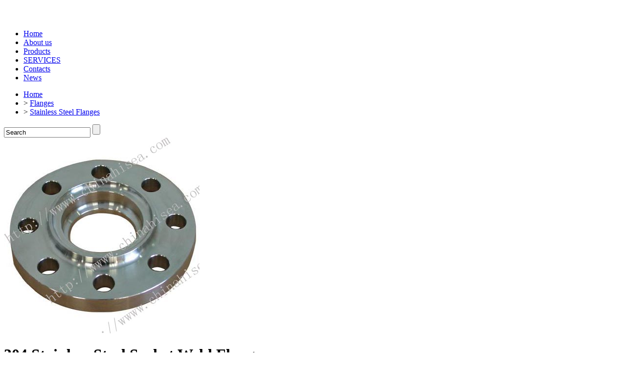

--- FILE ---
content_type: text/html; charset=utf-8
request_url: http://www.chinahisea.com/304_stainless_steel_socket_weld_flange_2711.html
body_size: 11564
content:
<!DOCTYPE HTML>
<html lang="en">
<head>
<meta charset="utf-8">
<title>304 Stainless Steel Socket Weld Flange,304 Stainless Steel Socket Weld Flange manufacturer. - Hi-Sea Group</title>
<meta name="keywords" content="304 Stainless Steel Socket Weld Flange">
<meta name="description" content=" 304 Stainless Steel Socket Weld Flange is typically used on smaller sizes of high pressure pipes. It is attached by inserting the pipe into the socket end and applying fillet weld around the top. This allows for a smooth bore and better flow of the f ">
<link href="/themes/skin2013/css/style.css?v=12.18" rel="stylesheet" />
<link rel="stylesheet" href="/public/js/jquery.imagezoom.v1.0/imagezoom.css" type="text/css">
<script type="text/javascript" src="/public/js/jquery.min.js"></script>
<script type="text/javascript" src="/themes/skin2013/js/template.js"></script>
<SCRIPT language=javascript type=text/javascript>
<!--
document.oncontextmenu=new Function('event.returnValue=false;');
document.onselectstart=new Function('event.returnValue=false;');
-->
  </SCRIPT>
</head>

<body oncontextmenu=self.event.returnValue=false onselectstart="return false">
﻿<div id="header">
<div><img src="http://www.chinahisea.com/themes/skin2013/Image/hisea.jpg"  alt="" />
	</div>
	<div class="nav">
	<ul>
	<li class="on"><a href="/index.php/">Home</a></li> 
	<li><a href="/index.php/about_us/">About us</a></li> 
	<li><a href="/index.php/products/">Products</a></li> 
	<li><a href="/index.php/services/">SERVICES</a></li> 
	<li><a href="/index.php/contacts/">Contacts</a></li> 
	<li><a href="/index.php/news/">News</a></li>	
	</ul>
	</div>
<div id="slider_control"></div>
</div>

<div id="main">
<div class="position">
	<ul>
	<li><a rel="nofollow" href="/index.php/">Home</a></li> 
	 
	<li typeof="v:Breadcrumb">&gt; <a rel="v:url" property="v:title" href="/index.php/flanges/" >Flanges</a></li> 
	<li typeof="v:Breadcrumb">&gt; <a rel="v:url" property="v:title" href="/index.php/stainless_steel_flanges/" >Stainless Steel Flanges</a></li>	
	</ul>
	<div class="search">
	<form name="searchform" id="searchform" method="get" action="/index.php/search">
<input type="text" name="keyword" id="keyword" class="q" value="Search" onblur="if(this.value == ''){this.value = 'Search';}" onfocus="if(this.value == 'Search'){this.value = '';};" />
<input type="submit" id="button" class="go" value="" />
</form>
	</div>
</div>

<div class="content1 details">
	
	<div class="imagezoom">  
		<a href="/index.php/upload/13-12-09/304-stainless-steel-socket-weld-flange.jpg" target="_blank"><img class="jqzoom" src="/upload/13-12-09/304-stainless-steel-socket-weld-flange.jpg" rel="/index.php/upload/13-12-09/304-stainless-steel-socket-weld-flange.jpg" alt="304 Stainless Steel Socket Weld Flange" title="304 Stainless Steel Socket Weld Flange"/></a>						</div>
	<h1 >304 Stainless Steel Socket Weld Flange</h1>
    <div class="item_catalogue"><p><a href="/upload/13-12-09/304-stainless-steel-socket-weld-flange.PDF" target="_blank" class="att-icon pdf"><b></b>Download Catalogue</a></p></div>	<div class="alpha omega">
	<h3>
	304 Stainless Steel Socket Weld Flange
</h3>
<p>
	304 Stainless Steel Socket Weld Flange introduction and application
</p>
<p>
	304 Stainless Steel Socket Weld Flange is typically used on smaller sizes of high pressure pipes. It is attached by inserting the pipe into the socket end and applying fillet weld around the top. This allows for a smooth bore and better flow of the fluid or gas inside of the pipe. It is used in Oil Field, Offshore, Water System, Shipbuilding, Natural Gas, Electric Power, Pipe Projects, etc.
</p>
<p>
	304 Stainless Steel Socket Weld Flange specification
</p>
<table>
	<tbody>
		<tr>
			<td>
				Type
			</td>
			<td>
				Socket weld flange
			</td>
		</tr>
		<tr>
			<td>
				Steel Grade
			</td>
			<td>
				304
			</td>
		</tr>
		<tr>
			<td>
				Standard
			</td>
			<td>
				ISO
			</td>
		</tr>
		<tr>
			<td>
				Size
			</td>
			<td>
				NW16, NW25, NW40, NW50
			</td>
		</tr>
		<tr>
			<td>
				Certificate
			</td>
			<td>
				ABS, CCS, DNV, GL, BV, LR, KR, etc.
			</td>
		</tr>
		<tr>
			<td>
				Application
			</td>
			<td>
				Oil Field, Offshore, Water System, Shipbuilding, Natural Gas, Electric Power, Pipe Projects, etc. 
			</td>
		</tr>
	</tbody>
</table>
<p>
	 
</p>
<p>
	304 Stainless Steel Socket Weld Flange drawings and dimensions(refer to the catalogue)
</p>
<p>
	304 Stainless Steel Socket Weld Flange show
</p>
<img alt="304-stainless-steel-socket-weld-flange-show.jpg" src="/upload/13-12-09/304-stainless-steel-socket-weld-flange-show.jpg" /> 
<p>
	 
</p>
<p>
	304 Stainless Steel Socket Weld Flange processing
</p>
<img alt="304-stainless-steel-socket-weld-flange-processing.jpg" src="/upload/13-12-09/304-stainless-steel-socket-weld-flange-processing.jpg" /> 
<p>
	 
</p>
<p>
	304 Stainless Steel Socket Weld Flange machinery
</p>
<img alt="304-stainless-steel-socket-weld-flange-machinery.jpg" src="/upload/13-12-09/304-stainless-steel-socket-weld-flange-machinery.jpg" /> 
<p>
	 
</p>
<p>
	304 Stainless Steel Socket Weld Flange workshop
</p>
<img alt="304-stainless-steel-socket-weld-flange-workshop.jpg" src="/upload/13-12-09/304-stainless-steel-socket-weld-flange-workshop.jpg" /> 
<p>
	 
</p>
<p>
	304 Stainless Steel Socket Weld Flange cooperation
</p>
<p>
	Feel free to contact us for standard 304 Stainless Steel Socket Weld Flange or special designs. Your enquiries will attract our high attention.
</p>	</div>
</div>

 
<div class="related">
    <h3>Related products for "304 Stainless Steel Socket Weld Flange"</h3>
    <div class="list">
	<ul> 
	<li><a href="/index.php/class_150_stainless_steel_blind_flange_2635.html"><img alt="Class 150 Stainless steel blind flange" src="/upload/13-11-12/Class-150-Stainless-Steel-Blind-Flange-1.jpg" width="120" height="120"><span>Class 150 Stainless steel blind flange</span></a></li> 
	<li><a href="/index.php/astm_a182_f316_wn_flanges_1825.html"><img alt="ASTM A182 F316 WN Flanges" src="/upload/13-07-15/ASTM-A182-F316-WN-Flanges.jpg" width="120" height="120"><span>ASTM A182 F316 WN Flanges</span></a></li> 
	<li><a href="/index.php/stainless_steel_square_flange_2626.html"><img alt="Stainless Steel Square Flange" src="/upload/13-11-08/Stainless-Steel-Square-flange-1.jpg" width="120" height="120"><span>Stainless Steel Square Flange</span></a></li> 
	<li><a href="/index.php/class_300_stainless_steel_weld_neck_flange_2655.html"><img alt="Class 300 stainless steel weld neck flange" src="/upload/13-11-14/Class-300-stainless-steel-weld-neck-flange.jpg" width="120" height="120"><span>Class 300 stainless steel weld neck flange</span></a></li> 
	<li><a href="/index.php/astm_a182_f316_316l_figure_8_blind_1803.html"><img alt="ASTM A182 F316/316L Figure 8 Blind" src="/upload/13-11-25/ASTM-A182-F316-316L-Figure-8-Blind-flanges.jpg" width="120" height="120"><span>ASTM A182 F316/316L Figure 8 Blind</span></a></li> 
	<li><a href="/index.php/class_150_stainless_steel_lap_joint_flange_2637.html"><img alt="Class 150 stainless steel lap joint flange" src="/upload/13-11-13/Class-150-stainless-steel-lap-joint-flange-1.jpg" width="120" height="120"><span>Class 150 stainless steel lap joint flange</span></a></li> 
	<li><a href="/index.php/stainless_steel_hydraulic_flanges_2630.html"><img alt="Stainless Steel Hydraulic Flanges" src="/upload/13-11-11/stainless-steel-hydraulic-flanges.jpg" width="120" height="120"><span>Stainless Steel Hydraulic Flanges</span></a></li> 
	<li><a href="/index.php/class_300_stainless_steel_lap_joint_flange_2656.html"><img alt="Class 300 Stainless Steel Lap Joint Flange" src="/upload/13-11-15/Class-300-stainless-steel-lap-joint-flange.jpg" width="120" height="120"><span>Class 300 Stainless Steel Lap Joint Flange</span></a></li> 
	<li><a href="/index.php/class_600_stainless_steel_socket_weld_flange_2671.html"><img alt="Class 600 stainless steel socket weld flange" src="/upload/13-11-15/Class-600-stainless-steel-socket-weld-flange.jpg" width="120" height="120"><span>Class 600 stainless steel socket weld flange</span></a></li> 
	<li><a href="/index.php/class_150_stainless_steel_threaded_flange_2636.html"><img alt="Class 150 stainless steel threaded flange" src="/upload/13-11-13/Class-150-stainless-steel-threaded-flange-4.jpg" width="120" height="120"><span>Class 150 stainless steel threaded flange</span></a></li>
	</ul>
    </div>   
</div>
<!-- book -->
<div class="books">
<div class="comment">
<script src="/public/js/jquery.form.js"></script>
<script src="/public/aridialog/jquery.artDialog.js?skin=agred"></script>
<h3>CONTACT WITH US NOW</h3>
<form id="form" action="/index.php/book" method="post">
<p><label>Your mail:</label><input type="text" name="email" id="email" class="from">
<span>Our mail: <a itemprop="offers" itemscope itemtype="http://schema.org/Offer" href="mailto:manager@hiseamarine.com"><span itemprop="price">manager@hiseamarine.com</span></a></span></p>
<p><label>Company:</label><input type="text" name="company" id="company" ></p>
<p><label>Content:</label><textarea name="content" id="content"></textarea></p>
<p><label>Validate:</label><input type="text" name="verify" id="verify" class="Validate">
<img src="/index.php/304_stainless_steel_socket_weld_flange_2711/verify" name="verifyImg" id="verifyImg" onClick="fleshVerify()" align="AbsMiddle" /></p>
<p><input type="submit" name="submit" class="submit2" value="SUBMIT"></p>
</form>
<script>
$('#form').submit(function(){
	$('#form').ajaxSubmit({
			url: "/index.php/book?times" + (new Date()).getTime(),
			dataType: "html",
			success: function(ok) {
			if(!isNaN(ok)){//成功
			   window.location.href="javascript:history.go(-1);"; 
			 }else{
			  $.dialog({content:ok,lock: true});
			 }	  
			}
	});
	return false;
});
function fleshVerify()
{
var timenow = new Date().getTime();
document.getElementById('verifyImg').src= '/index.php/304_stainless_steel_socket_weld_flange_2711/verify/'+timenow;
}
</script>
</div>
<div class="commentr">
<h3>Society certificates</h3>
<img src="/themes/skin2013/Image/Hi-Sea-Group-Obtained-certification.jpg" alt="Hi-Sea Group-Obtained-certification">
</div>
</div>
<!-- // book -->




<div id="footer">
<div class="social_media">
<!-- AddToAny BEGIN -->
<a class="a2a_dd" href="http://www.addtoany.com/share_save"><img src="http://static.addtoany.com/buttons/share_save_120_16.png" width="120" height="16" border="0" alt="Share"/></a>
<script type="text/javascript" src="//static.addtoany.com/menu/page.js"></script>
<!-- AddToAny END -->
</div>
<div class="company_name">CHONGQING HISEA INDUSTRIAL GROUP CO., LTD.</div>
 
<div class="w3c_validator"></div>
<script language="javascript" type="text/javascript" src="http://js.users.51.la/16216387.js"></script>
<noscript><a href="http://www.51.la/?16216387" target="_blank"><img alt="&#x6211;&#x8981;&#x5566;&#x514D;&#x8D39;&#x7EDF;&#x8BA1;" src="http://img.users.51.la/16216387.asp" style="border:none" /></a></noscript>
</div>
<script>
  (function(i,s,o,g,r,a,m){i['GoogleAnalyticsObject']=r;i[r]=i[r]||function(){
  (i[r].q=i[r].q||[]).push(arguments)},i[r].l=1*new Date();a=s.createElement(o),
  m=s.getElementsByTagName(o)[0];a.async=1;a.src=g;m.parentNode.insertBefore(a,m)
  })(window,document,'script','//www.google-analytics.com/analytics.js','ga');

  ga('create', 'UA-57994108-1', 'auto');
  ga('send', 'pageview');

</script>
   

</body>
</html>
